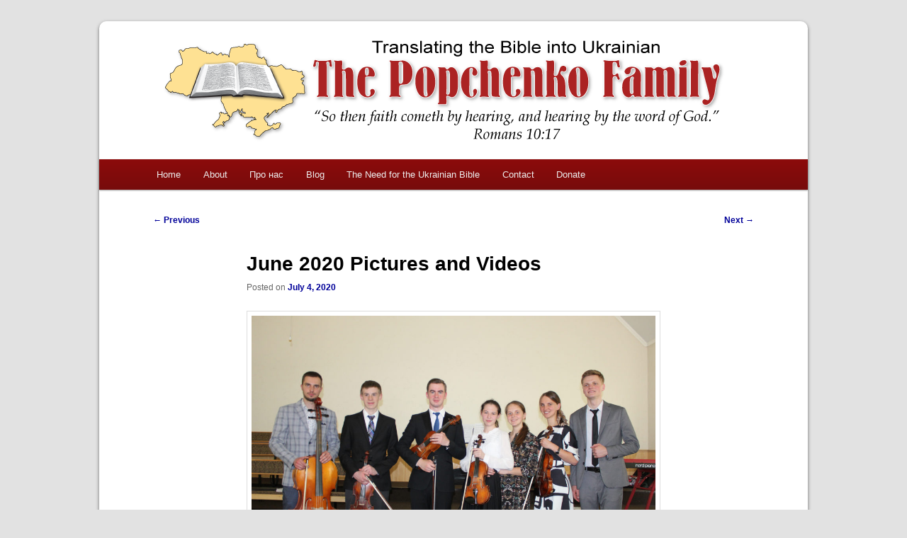

--- FILE ---
content_type: text/css
request_url: https://www.bibleua.com/wp-content/themes/child2011/style.css
body_size: 975
content:
/*
Theme Name:     bibleua.com
Theme URI:      http: //bibleua.com/
Description:    Child theme for the Twenty Eleven theme 
Author:         Joshua Steele
Author URI:     http: //joshukraine.com/
Template:       twentyeleven
Version:        0.1.0
*/

@import url("../twentyeleven/style.css");

/*#page {
    background: #F7EFE8;
}*/

/* =Header
----------------------------------------------- */

#site-title {
	margin-right: 270px;
	margin-bottom: 10px;
	padding: 2em 0 0;
}

#site-title a {
	font-size: 14px;
	font-weight: normal;
}

#branding {
	border-top: 0;
	padding-bottom: 10px;
	position: relative;
	z-index: 9999;
}

#page {
	margin: 2em auto;
	max-width: 1000px;
	padding-top: 20px;
	-moz-border-radius: 10px;
    border-radius: 10px;
    box-shadow: 0px 2px 5px rgba(1,1,1,0.5);
    -moz-box-shadow: 0px 2px 5px rgba(1,1,1,0.5);
	-webkit-box-shadow: 0px 2px 5px rgba(1,1,1,0.5);
}

#site-generator {
	background: none;
	border-top: 1px solid #ddd;
	color: #666;
	font-size: 12px;
	line-height: 2.2em;
	padding: 2.2em 0.5em;
	text-align: center;
}

#access {
    background: #8C0C0C; /* Show a solid color for older browsers */
    background: -moz-linear-gradient(#8C0C0C, #770B0B);
    background: -o-linear-gradient(#8C0C0C, #770B0B);
    background: -webkit-gradient(linear, 0% 0%, 0% 100%, from(#8C0C0C), to(#770B0B)); /* older webkit syntax */
    background: -webkit-linear-gradient(#8C0C0C, #770B0B); /* This is the line Chrome uses */
    -webkit-box-shadow: rgba(0, 0, 0, 0.4) 0px 1px 2px;
    -moz-box-shadow: rgba(0, 0, 0, 0.4) 0px 1px 2px;
    box-shadow: rgba(0, 0, 0, 0.4) 0px 1px 2px;
    clear: both;
    display: block;
    float: left;
    margin: 0 auto 6px;
    width: 100%;
}



/* =Widgets
----------------------------------------------- */


.widget ul {
	font-size: 15px;
	margin: 0;
	list-style-type: none;
}

/* --- Contact form styles --- */

.information {
    font-style: italic;
}

.contact-form fieldset {
    border: 1px solid #ddd;
    padding: 15px;
}

.contact-form legend {
    padding: 5px;
    font-size: 10px;
	letter-spacing: 0.1em;
	line-height: 2.6em;
	text-transform: uppercase;
}

input[type=text],
input[type=password],
textarea {
	background: #fafafa;
	-moz-box-shadow: inset 0 1px 1px rgba(0,0,0,0.1);
	-webkit-box-shadow: inset 0 1px 1px rgba(0,0,0,0.1);
	box-shadow: inset 0 1px 1px rgba(0,0,0,0.1);
	border: 1px solid #666;
	color: #888;
}

/* =Content
----------------------------------------------- */

.entry-title {
	clear: both;
	color: #222;
	font-size: 26px;
	font-weight: bold;
	line-height: 1.5em;
	padding-bottom: 0;
	padding-top: 0;
}

/* Singular content styles for Posts and Pages */

.singular .hentry {
	border-bottom: none;
	padding: 0;
	position: relative;
}
.singular.page .hentry {
	padding: 0;
}
.singular .entry-title {
	color: #000;
	font-size: 28px;
	font-weight: bold;
	line-height: 48px;
}

.singular .entry-meta .edit-link a {
	bottom: auto;
	left: 50px;
	position: absolute;
	right: auto;
	top: 65px;
}

/* Caption edits */

p img,
.wp-caption {
  margin-top: 0.4em;
}
.wp-caption {
  background: #eee;
  margin-bottom: 1.625em;
  max-width: 96%;
  padding: 9px;
  text-align: center;
}
.wp-caption img {
  display: block;
  margin: 0 auto;
  max-width: 98%;
}
.wp-caption .wp-caption-text,
.gallery-caption {
  color: #666;
  font-family: Arial, Helvetica, sans-serif;
  font-size: 14px;
  font-style: normal;
  font-weight: bold;
}
.wp-caption .wp-caption-text {
  margin-bottom: 0.6em;
  padding: 10px 0 5px 0px;
  position: relative;
}
.wp-caption .wp-caption-text:before {
  color: #666;
  content: none;
  font-size: 14px;
  font-style: normal;
  font-weight: bold;
  margin-right: 5px;
  position: absolute;
  left: 10px;
  top: 7px;
}